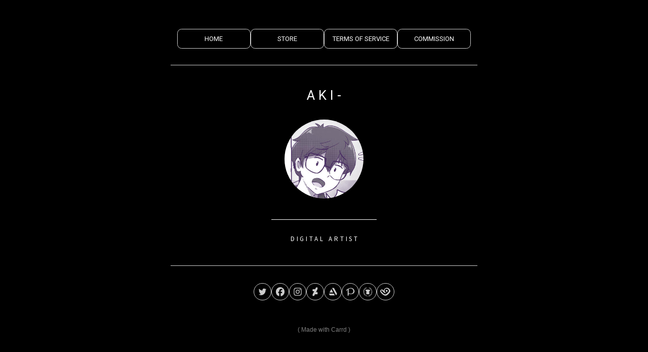

--- FILE ---
content_type: text/html
request_url: https://akioartcom.carrd.co/
body_size: 15905
content:
<!DOCTYPE HTML><html lang="en"><head><title>AkioArtCom</title><meta charset="utf-8" /><meta name="viewport" content="width=device-width,initial-scale=1" /><meta name="color-scheme" content="light only" /><meta name="description" content="Aki Commission Page" /><meta property="og:site_name" content="AkioArtCom" /><meta property="og:title" content="AkioArtCom" /><meta property="og:type" content="website" /><meta property="og:description" content="Aki Commission Page" /><meta property="og:image" content="https://akioartcom.carrd.co/assets/images/card.jpg?v=9196a7e3" /><meta property="og:image:type" content="image/jpeg" /><meta property="og:image:width" content="1280" /><meta property="og:image:height" content="800" /><meta property="og:url" content="https://akioartcom.carrd.co" /><meta property="twitter:card" content="summary_large_image" /><link rel="canonical" href="https://akioartcom.carrd.co" /><link href="https://fonts.googleapis.com/css2?display=swap&family=Roboto:ital,wght@0,100;0,400;1,100;1,400&family=Source+Sans+Pro:ital,wght@0,400;1,400" rel="stylesheet" type="text/css" /><style>html,body,div,span,applet,object,iframe,h1,h2,h3,h4,h5,h6,p,blockquote,pre,a,abbr,acronym,address,big,cite,code,del,dfn,em,img,ins,kbd,q,s,samp,small,strike,strong,sub,sup,tt,var,b,u,i,center,dl,dt,dd,ol,ul,li,fieldset,form,label,legend,table,caption,tbody,tfoot,thead,tr,th,td,article,aside,canvas,details,embed,figure,figcaption,footer,header,hgroup,menu,nav,output,ruby,section,summary,time,mark,audio,video{margin:0;padding:0;border:0;font-size:100%;font:inherit;vertical-align:baseline;}article,aside,details,figcaption,figure,footer,header,hgroup,menu,nav,section{display:block;}body{line-height:1;}ol,ul{list-style:none;}blockquote,q{quotes:none;}blockquote:before,blockquote:after,q:before,q:after{content:'';content:none;}table{border-collapse:collapse;border-spacing:0;}body{-webkit-text-size-adjust:none}mark{background-color:transparent;color:inherit}input::-moz-focus-inner{border:0;padding:0}input[type="text"],input[type="email"],select,textarea{-moz-appearance:none;-webkit-appearance:none;-ms-appearance:none;appearance:none}*, *:before, *:after {box-sizing: border-box;}body {line-height: 1.0;min-height: var(--viewport-height);min-width: 320px;overflow-x: hidden;word-wrap: break-word;background-color: #000000;}:root {--background-height: 100vh;--site-language-alignment: left;--site-language-direction: ltr;--site-language-flex-alignment: flex-start;--site-language-indent-left: 1;--site-language-indent-right: 0;--site-language-margin-left: 0;--site-language-margin-right: auto;--viewport-height: 100vh;}html {font-size: 18pt;}u {text-decoration: underline;}strong {color: inherit;font-weight: bolder;}em {font-style: italic;}code {background-color: rgba(144,144,144,0.25);border-radius: 0.25em;font-family: 'Lucida Console', 'Courier New', monospace;font-size: 0.9em;font-weight: normal;letter-spacing: 0;margin: 0 0.25em;padding: 0.25em 0.5em;text-indent: 0;}mark {background-color: rgba(144,144,144,0.25);}spoiler-text {-webkit-text-stroke: 0;background-color: rgba(32,32,32,0.75);text-shadow: none;text-stroke: 0;color: transparent;cursor: pointer;transition: color 0.1s ease-in-out;}spoiler-text.active {color: #FFFFFF;cursor: text;}s {text-decoration: line-through;}sub {font-size: smaller;vertical-align: sub;}sup {font-size: smaller;vertical-align: super;}a {color: inherit;text-decoration: underline;transition: color 0.25s ease;}a[onclick]:not([href]) {cursor: pointer;}unloaded-script {display: none;}#wrapper {-webkit-overflow-scrolling: touch;align-items: center;display: flex;flex-direction: column;justify-content: center;min-height: var(--viewport-height);overflow: hidden;position: relative;z-index: 2;}#main {--alignment: center;--flex-alignment: center;--indent-left: 1;--indent-right: 1;--margin-left: auto;--margin-right: auto;--border-radius-tl: 0;--border-radius-tr: 0;--border-radius-br: 0;--border-radius-bl: 0;align-items: center;display: flex;flex-grow: 0;flex-shrink: 0;justify-content: center;max-width: 100%;position: relative;text-align: var(--alignment);z-index: 1;transition: opacity 1s ease-in-out 0s;}#main > .inner {--padding-horizontal: 1rem;--padding-vertical: 1.25rem;--spacing: 1.125rem;--width: 37rem;border-radius: var(--border-radius-tl) var(--border-radius-tr) var(--border-radius-br) var(--border-radius-bl);max-width: 100%;position: relative;width: var(--width);z-index: 1;padding: var(--padding-vertical) var(--padding-horizontal);}#main > .inner > header {margin-bottom: var(--spacing);border-top-left-radius: inherit;border-top-right-radius: inherit;}#main > .inner > footer {margin-top: var(--spacing);border-bottom-left-radius: inherit;border-bottom-right-radius: inherit;}#main > .inner > * > * {margin-top: var(--spacing);margin-bottom: var(--spacing);}#main > .inner > * > :first-child {margin-top: 0 !important;}#main > .inner > * > :last-child {margin-bottom: 0 !important;}#main > .inner > .full {margin-left: calc(var(--padding-horizontal) * -1);max-width: calc(100% + calc(var(--padding-horizontal) * 2) + 0.4725px);width: calc(100% + calc(var(--padding-horizontal) * 2) + 0.4725px);}#main > .inner > .full:first-child {border-top-left-radius: inherit;border-top-right-radius: inherit;margin-top: calc(var(--padding-vertical) * -1) !important;}#main > .inner > .full:last-child {border-bottom-left-radius: inherit;border-bottom-right-radius: inherit;margin-bottom: calc(var(--padding-vertical) * -1) !important;}#main > .inner > .full.screen {border-radius: 0 !important;max-width: 100vw;position: relative;width: 100vw;left: 50%;margin-left: -50vw;right: auto;}#main > .inner > * > .full {margin-left: calc(-1rem);max-width: calc(100% + 2rem + 0.4725px);width: calc(100% + 2rem + 0.4725px);}#main > .inner > * > .full.screen {border-radius: 0 !important;max-width: 100vw;position: relative;width: 100vw;left: 50%;margin-left: -50vw;right: auto;}#main > .inner > header > .full:first-child {border-top-left-radius: inherit;border-top-right-radius: inherit;margin-top: -1.25rem !important;}#main > .inner > footer > .full:last-child {margin-bottom: -1.25rem !important;border-bottom-left-radius: inherit;border-bottom-right-radius: inherit;}body.is-loading #main {opacity: 0;}#main > .inner > header, #main > .inner > footer {transition: opacity 0.25s ease-in-out 0.375s,visibility 0.25s linear 0.375s;}#main > .inner > header.hidden, #main > .inner > footer.hidden {transition: opacity 0.25s ease-in-out, visibility 0.25s;opacity: 0;visibility: hidden;}#main > .inner > section {transition: opacity 0.5s ease-in-out 0.25s,min-height 0.25s ease-in-out, max-height 0.25s ease-in-out;}#main > .inner > section.inactive {opacity: 0;transition: opacity 0.25s ease-in-out;}body.is-instant #main, body.is-instant #main > .inner > *,body.is-instant #main > .inner > section > * {transition: none !important;}body.is-instant:after {display: none !important;transition: none !important;}.buttons {cursor: default;display: flex;justify-content: var(--flex-alignment);letter-spacing: 0;padding: 0;}.buttons li {max-width: 100%;text-align: var(--alignment);}.buttons li a {align-items: center;justify-content: center;max-width: 100%;text-align: center;text-decoration: none;vertical-align: middle;white-space: nowrap;}#buttons01 {gap: 0.5rem;flex-direction: row;flex-wrap: wrap;}#buttons01:not(:first-child) {margin-top: 1.375rem !important;}#buttons01:not(:last-child) {margin-bottom: 1.375rem !important;}#buttons01 li a {display: inline-block;width: 8.375rem;height: 2.25rem;line-height: calc(2.25rem - 2px);padding: 0 0.5rem;vertical-align: middle;text-transform: uppercase;font-family: 'Roboto', sans-serif;font-size: 0.75em;font-weight: 400;border-radius: 0.5rem;direction: var(--site-language-direction);overflow: hidden;text-overflow: ellipsis;transition: color 0.25s ease, background-color 0.25s ease, border-color 0.25s ease;}#buttons01 .button {color: #FFFFFF;border: solid 1px #CCCCCC;}#buttons01 .button:hover {border-color: #309EDB !important;color: #309EDB !important;}#buttons05 {gap: 0.5rem;flex-direction: row;flex-wrap: wrap;}#buttons05:not(:first-child) {margin-top: 1.375rem !important;}#buttons05:not(:last-child) {margin-bottom: 1.375rem !important;}#buttons05 li a {display: inline-block;width: 8.375rem;height: 2.25rem;line-height: calc(2.25rem - 2px);padding: 0 0.5rem;vertical-align: middle;text-transform: uppercase;font-family: 'Roboto', sans-serif;font-size: 0.75em;font-weight: 400;border-radius: 0.5rem;direction: var(--site-language-direction);overflow: hidden;text-overflow: ellipsis;transition: color 0.25s ease, background-color 0.25s ease, border-color 0.25s ease;}#buttons05 .button {color: #FFFFFF;border: solid 1px #CCCCCC;}#buttons05 .button:hover {border-color: #309EDB !important;color: #309EDB !important;}#buttons06 {gap: 0.5rem;flex-direction: row;flex-wrap: wrap;}#buttons06:not(:first-child) {margin-top: 1.375rem !important;}#buttons06:not(:last-child) {margin-bottom: 1.375rem !important;}#buttons06 li a {display: inline-block;width: 8.375rem;height: 2.25rem;line-height: calc(2.25rem - 2px);padding: 0 0.5rem;vertical-align: middle;text-transform: uppercase;font-family: 'Roboto', sans-serif;font-size: 0.75em;font-weight: 400;border-radius: 0.5rem;direction: var(--site-language-direction);overflow: hidden;text-overflow: ellipsis;transition: color 0.25s ease, background-color 0.25s ease, border-color 0.25s ease;}#buttons06 .button {color: #FFFFFF;border: solid 1px #CCCCCC;}#buttons06 .button:hover {border-color: #309EDB !important;color: #309EDB !important;}#buttons07 {gap: 0.5rem;flex-direction: row;flex-wrap: wrap;}#buttons07:not(:first-child) {margin-top: 1.375rem !important;}#buttons07:not(:last-child) {margin-bottom: 1.375rem !important;}#buttons07 li a {display: inline-block;width: 8.375rem;height: 2.25rem;line-height: calc(2.25rem - 2px);padding: 0 0.5rem;vertical-align: middle;text-transform: uppercase;font-family: 'Roboto', sans-serif;font-size: 0.75em;font-weight: 400;border-radius: 0.5rem;direction: var(--site-language-direction);overflow: hidden;text-overflow: ellipsis;transition: color 0.25s ease, background-color 0.25s ease, border-color 0.25s ease;}#buttons07 .button {color: #FFFFFF;border: solid 1px #CCCCCC;}#buttons07 .button:hover {border-color: #309EDB !important;color: #309EDB !important;}#buttons03 {gap: 0.5rem;flex-direction: row;flex-wrap: wrap;}#buttons03:not(:first-child) {margin-top: 1.375rem !important;}#buttons03:not(:last-child) {margin-bottom: 1.375rem !important;}#buttons03 li a {display: inline-block;width: 8.375rem;height: 2.25rem;line-height: calc(2.25rem - 2px);padding: 0 0.5rem;vertical-align: middle;text-transform: uppercase;font-family: 'Roboto', sans-serif;font-size: 0.75em;font-weight: 400;border-radius: 0.5rem;direction: var(--site-language-direction);overflow: hidden;text-overflow: ellipsis;transition: color 0.25s ease, background-color 0.25s ease, border-color 0.25s ease;}#buttons03 .button {color: #FFFFFF;border: solid 1px #CCCCCC;}#buttons03 .button:hover {border-color: #309EDB !important;color: #309EDB !important;}#buttons02 {gap: 0.5rem;flex-direction: row;flex-wrap: wrap;}#buttons02:not(:first-child) {margin-top: 1.375rem !important;}#buttons02:not(:last-child) {margin-bottom: 1.375rem !important;}#buttons02 li a {display: inline-block;width: 8.375rem;height: 2.25rem;line-height: calc(2.25rem - 2px);padding: 0 0.5rem;vertical-align: middle;text-transform: uppercase;font-family: 'Roboto', sans-serif;font-size: 0.75em;font-weight: 400;border-radius: 0.5rem;direction: var(--site-language-direction);overflow: hidden;text-overflow: ellipsis;transition: color 0.25s ease, background-color 0.25s ease, border-color 0.25s ease;}#buttons02 .button {color: #FFFFFF;border: solid 1px #CCCCCC;}#buttons02 .button:hover {border-color: #309EDB !important;color: #309EDB !important;}#buttons04 {gap: 0.5rem;flex-direction: row;flex-wrap: wrap;}#buttons04:not(:first-child) {margin-top: 1.375rem !important;}#buttons04:not(:last-child) {margin-bottom: 1.375rem !important;}#buttons04 li a {display: inline-block;width: 8.375rem;height: 2.25rem;line-height: calc(2.25rem - 2px);padding: 0 0.5rem;vertical-align: middle;text-transform: uppercase;font-family: 'Roboto', sans-serif;font-size: 0.75em;font-weight: 400;border-radius: 0.5rem;direction: var(--site-language-direction);overflow: hidden;text-overflow: ellipsis;transition: color 0.25s ease, background-color 0.25s ease, border-color 0.25s ease;}#buttons04 .button {color: #FFFFFF;border: solid 1px #CCCCCC;}#buttons04 .button:hover {border-color: #309EDB !important;color: #309EDB !important;}hr {align-items: center;border: 0;display: flex;justify-content: var(--flex-alignment);min-height: 1rem;padding: 0;position: relative;width: 100%;}hr:before {content: '';}#divider01:not(:first-child) {margin-top: 0.875rem !important;}#divider01:not(:last-child) {margin-bottom: 0.875rem !important;}#divider01:before {width: 100%;background-color: #CCCCCC;height: 1px;border-radius: 0px;}#divider02:not(:first-child) {margin-top: 0.25rem !important;}#divider02:not(:last-child) {margin-bottom: 0.25rem !important;}#divider02:before {width: 12rem;background-color: #FFFFFF;height: 1px;border-radius: 0px;}#divider04:not(:first-child) {margin-top: 0.25rem !important;}#divider04:not(:last-child) {margin-bottom: 0.25rem !important;}#divider04:before {width: 100%;background-color: #FFFFFF;height: 1px;border-radius: 0px;}#divider06:not(:first-child) {margin-top: 0.25rem !important;}#divider06:not(:last-child) {margin-bottom: 0.25rem !important;}#divider06:before {width: 100%;background-color: #FFFFFF;height: 1px;border-radius: 0px;}#divider07:not(:first-child) {margin-top: 0.25rem !important;}#divider07:not(:last-child) {margin-bottom: 0.25rem !important;}#divider07:before {width: 100%;background-color: #FFFFFF;height: 1px;border-radius: 0px;}#divider05:not(:first-child) {margin-top: 0.25rem !important;}#divider05:not(:last-child) {margin-bottom: 0.25rem !important;}#divider05:before {width: 100%;background-color: #FFFFFF;height: 1px;border-radius: 0px;}#divider03:not(:first-child) {margin-top: 0.875rem !important;}#divider03:not(:last-child) {margin-bottom: 0.875rem !important;}#divider03:before {width: 100%;background-color: #CCCCCC;height: 1px;border-radius: 0px;}#header {margin-bottom: 2rem !important;}#footer {margin-top: 2rem !important;}h1, h2, h3, p {direction: var(--site-language-direction);position: relative;}h1 span.p, h2 span.p, h3 span.p, p span.p {display: block;position: relative;}h1 span[style], h2 span[style], h3 span[style], p span[style], h1 strong, h2 strong, h3 strong, p strong, h1 a, h2 a, h3 a, p a, h1 code, h2 code, h3 code, p code, h1 mark, h2 mark, h3 mark, p mark, h1 spoiler-text, h2 spoiler-text, h3 spoiler-text, p spoiler-text {-webkit-text-fill-color: currentcolor;}#text03 {text-transform: uppercase;color: #FFFFFF;font-family: 'Roboto', sans-serif;letter-spacing: 0.4rem;width: calc(100% + 0.4rem);font-size: 1.5em;line-height: 1.25;font-weight: 400;}#text03 a {text-decoration: underline;}#text03 a:hover {text-decoration: none;}#text03 span.p:nth-child(n + 2) {margin-top: 1rem;}#text04 {text-transform: uppercase;color: #FFFFFF;font-family: 'Source Sans Pro', sans-serif;letter-spacing: 0.225rem;width: calc(100% + 0.225rem);font-size: 0.75em;line-height: 1.5;font-weight: 400;}#text04 a {text-decoration: underline;}#text04 a:hover {text-decoration: none;}#text04 span.p:nth-child(n + 2) {margin-top: 1rem;}#text08 {text-transform: uppercase;color: #FFFFFF;font-family: 'Roboto', sans-serif;font-size: 1em;line-height: 1.5;font-weight: 100;}#text08 a {text-decoration: underline;}#text08 a:hover {text-decoration: none;}#text08 span.p:nth-child(n + 2) {margin-top: 1rem;}#text09 {text-transform: uppercase;color: #FFFFFF;font-family: 'Source Sans Pro', sans-serif;letter-spacing: 0.2rem;width: calc(100% + 0.2rem);font-size: 1em;line-height: 1.5;font-weight: 400;}#text09 a {text-decoration: underline;}#text09 a:hover {text-decoration: none;}#text09 span.p:nth-child(n + 2) {margin-top: 1rem;}#text10 {text-align: left;color: #FFFFFF;font-family: 'Roboto', sans-serif;letter-spacing: 0.025rem;width: calc(100% + 0.025rem);font-size: 1em;line-height: 1.875;font-weight: 100;}#text10 a:hover {color: #309EDB;}#text10 a {text-decoration: underline;}#text10 span.p:nth-child(n + 2) {margin-top: 1rem;}#text11 {text-transform: uppercase;color: #FFFFFF;font-family: 'Source Sans Pro', sans-serif;letter-spacing: 0.2rem;width: calc(100% + 0.2rem);font-size: 1em;line-height: 1.5;font-weight: 400;}#text11 a {text-decoration: underline;}#text11 a:hover {text-decoration: none;}#text11 span.p:nth-child(n + 2) {margin-top: 1rem;}#text12 {text-align: left;color: #FFFFFF;font-family: 'Roboto', sans-serif;letter-spacing: 0.025rem;width: calc(100% + 0.025rem);font-size: 1em;line-height: 1.875;font-weight: 100;}#text12 a:hover {color: #309EDB;}#text12 a {text-decoration: underline;}#text12 span.p:nth-child(n + 2) {margin-top: 1rem;}#text05 {text-transform: uppercase;color: #FFFFFF;font-family: 'Source Sans Pro', sans-serif;letter-spacing: 0.2rem;width: calc(100% + 0.2rem);font-size: 1em;line-height: 1.5;font-weight: 400;}#text05 a {text-decoration: underline;}#text05 a:hover {text-decoration: none;}#text05 span.p:nth-child(n + 2) {margin-top: 1rem;}#text13 {text-align: left;color: #FFFFFF;font-family: 'Roboto', sans-serif;letter-spacing: 0.025rem;width: calc(100% + 0.025rem);font-size: 1em;line-height: 1.875;font-weight: 100;}#text13 a:hover {color: #309EDB;}#text13 a {text-decoration: underline;}#text13 span.p:nth-child(n + 2) {margin-top: 1rem;}#text15 {text-align: left;color: #FFFFFF;font-family: 'Roboto', sans-serif;letter-spacing: 0.025rem;width: calc(100% + 0.025rem);font-size: 1em;line-height: 1.875;font-weight: 100;}#text15 a:hover {color: #309EDB;}#text15 a {text-decoration: underline;}#text15 span.p:nth-child(n + 2) {margin-top: 1rem;}#text02 {text-transform: uppercase;color: #FFFFFF;font-family: 'Roboto', sans-serif;letter-spacing: 0.4rem;width: calc(100% + 0.4rem);font-size: 1em;line-height: 1.5;font-weight: 400;}#text02 a {text-decoration: underline;}#text02 a:hover {text-decoration: none;}#text02 span.p:nth-child(n + 2) {margin-top: 1rem;}#text16 {color: #FFFFFF;font-family: 'Roboto', sans-serif;letter-spacing: 0.025rem;width: calc(100% + 0.025rem);font-size: 1em;line-height: 1.875;font-weight: 100;}#text16 a {text-decoration: underline;}#text16 a:hover {text-decoration: none;}#text16 span.p:nth-child(n + 2) {margin-top: 1rem;}#text01 {text-transform: uppercase;color: #FFFFFF;font-family: 'Roboto', sans-serif;letter-spacing: 0.4rem;width: calc(100% + 0.4rem);font-size: 1em;line-height: 1.5;font-weight: 400;}#text01 a {text-decoration: underline;}#text01 a:hover {text-decoration: none;}#text01 span.p:nth-child(n + 2) {margin-top: 1rem;}#text07 {color: #FFFFFF;font-family: 'Roboto', sans-serif;letter-spacing: 0.025rem;width: calc(100% + 0.025rem);font-size: 1em;line-height: 1.875;font-weight: 100;}#text07 a {text-decoration: underline;}#text07 a:hover {text-decoration: none;}#text07 span.p:nth-child(n + 2) {margin-top: 1rem;}#text18 {color: #FFFFFF;font-family: 'Roboto', sans-serif;letter-spacing: 0.025rem;width: calc(100% + 0.025rem);font-size: 0.75em;line-height: 1.875;font-weight: 100;}#text18 a {text-decoration: underline;}#text18 a:hover {text-decoration: none;}#text18 span.p:nth-child(n + 2) {margin-top: 1rem;}#text17 {text-transform: uppercase;color: #FFFFFF;font-family: 'Roboto', sans-serif;letter-spacing: 0.4rem;width: calc(100% + 0.4rem);font-size: 1em;line-height: 1.5;font-weight: 400;}#text17 a {text-decoration: underline;}#text17 a:hover {text-decoration: none;}#text17 span.p:nth-child(n + 2) {margin-top: 1rem;}#text20 {color: #FFFFFF;font-family: 'Roboto', sans-serif;letter-spacing: 0.025rem;width: calc(100% + 0.025rem);font-size: 1em;line-height: 1.875;font-weight: 100;}#text20 a {text-decoration: underline;}#text20 a:hover {text-decoration: none;}#text20 span.p:nth-child(n + 2) {margin-top: 1rem;}#text23 {color: #FFFFFF;font-family: 'Roboto', sans-serif;letter-spacing: 0.025rem;width: calc(100% + 0.025rem);font-size: 0.75em;line-height: 1.875;font-weight: 100;}#text23 a {text-decoration: underline;}#text23 a:hover {text-decoration: none;}#text23 span.p:nth-child(n + 2) {margin-top: 1rem;}#text19 {text-transform: uppercase;color: #FFFFFF;font-family: 'Roboto', sans-serif;letter-spacing: 0.4rem;width: calc(100% + 0.4rem);font-size: 1em;line-height: 1.5;font-weight: 400;}#text19 a {text-decoration: underline;}#text19 a:hover {text-decoration: none;}#text19 span.p:nth-child(n + 2) {margin-top: 1rem;}#text21 {color: #FFFFFF;font-family: 'Roboto', sans-serif;letter-spacing: 0.025rem;width: calc(100% + 0.025rem);font-size: 1em;line-height: 1.875;font-weight: 100;}#text21 a {text-decoration: underline;}#text21 a:hover {text-decoration: none;}#text21 span.p:nth-child(n + 2) {margin-top: 1rem;}#text22 {color: #FFFFFF;font-family: 'Roboto', sans-serif;letter-spacing: 0.025rem;width: calc(100% + 0.025rem);font-size: 0.75em;line-height: 1.875;font-weight: 100;}#text22 a {text-decoration: underline;}#text22 a:hover {text-decoration: none;}#text22 span.p:nth-child(n + 2) {margin-top: 1rem;}.image {display: block;line-height: 0;max-width: 100%;position: relative;}.image .frame {-webkit-backface-visibility: hidden;-webkit-transform: translate3d(0, 0, 0);display: inline-block;max-width: 100%;overflow: hidden;vertical-align: top;width: 100%;}.image .frame img {border-radius: 0 !important;max-width: 100%;vertical-align: top;width: inherit;}.image.full .frame {display: block;}.image.full:first-child .frame {border-top-left-radius: inherit;border-top-right-radius: inherit;}.image.full:last-child .frame {border-bottom-left-radius: inherit;border-bottom-right-radius: inherit;}#image01:not(:first-child) {margin-top: 1.875rem !important;}#image01:not(:last-child) {margin-bottom: 1.875rem !important;}#image01 .frame {width: 9rem;border-radius: 100%;transition: none;}#image01 .frame img {transition: none;}#image04:not(:first-child) {margin-top: 1.875rem !important;}#image04:not(:last-child) {margin-bottom: 1.875rem !important;}#image04 .frame {width: 9rem;transition: none;}#image04 .frame img {transition: none;}#image02:not(:first-child) {margin-top: 1.875rem !important;}#image02:not(:last-child) {margin-bottom: 1.875rem !important;}#image02 .frame {width: 9rem;transition: none;}#image02 .frame img {transition: none;}#image06:not(:first-child) {margin-top: 1.875rem !important;}#image06:not(:last-child) {margin-bottom: 1.875rem !important;}#image06 .frame {width: 9rem;transition: none;}#image06 .frame img {transition: none;}#image03:not(:first-child) {margin-top: 1.875rem !important;}#image03:not(:last-child) {margin-bottom: 1.875rem !important;}#image03 .frame {width: 9rem;transition: none;}#image03 .frame img {transition: none;}#image08:not(:first-child) {margin-top: 1.875rem !important;}#image08:not(:last-child) {margin-bottom: 1.875rem !important;}#image08 .frame {width: 9rem;transition: none;}#image08 .frame img {transition: none;}#image05:not(:first-child) {margin-top: 1.875rem !important;}#image05:not(:last-child) {margin-bottom: 1.875rem !important;}#image05 .frame {width: 9rem;transition: none;}#image05 .frame img {transition: none;}#image07:not(:first-child) {margin-top: 1.875rem !important;}#image07:not(:last-child) {margin-bottom: 1.875rem !important;}#image07 .frame {width: 9rem;transition: none;}#image07 .frame img {transition: none;}.icons {display: flex;flex-wrap: wrap;justify-content: var(--flex-alignment);letter-spacing: 0;padding: 0;}.icons li {position: relative;z-index: 1;}.icons li a {align-items: center;display: flex;justify-content: center;}.icons li a svg {display: block;position: relative;}.icons li a + svg {display: block;height: 100%;left: 0;pointer-events: none;position: absolute;top: 0;width: 100%;z-index: -1;}.icons li a .label {display: none;}#icons01 {font-size: 1em;gap: 0.75rem;}#icons01:not(:first-child) {margin-top: 1.5rem !important;}#icons01:not(:last-child) {margin-bottom: 1.5rem !important;}#icons01 li a {border-radius: 100%;height: 2em;width: 2em;transition: color 0.25s ease, background-color 0.25s ease, border-color 0.25s ease;}#icons01 li a svg {height: 60%;width: 60%;transition: fill 0.25s ease;}#icons01 a svg {fill: #CCCCCC;}#icons01 a {border: solid 1px #CCCCCC;}#icons01 a:hover {border-color: #309EDB !important;}#icons01 a:hover svg {fill: #309EDB !important;}#icons01 li a + svg {transition: fill 0.25s ease, stroke 0.25s ease;}.icc-credits {display: block;opacity: 1 !important;position: relative;transition-delay: 0s !important;}.icc-credits span {border-radius: 24px;cursor: pointer;display: inline-block;font-family: Arial, sans-serif;font-size: 12px;letter-spacing: 0;line-height: 1;position: relative;text-decoration: none;width: auto;}.icc-credits span a {display: inline-block;padding: 0.5em 0.375em;position: relative;text-decoration: none;transition: color 0.25s ease, transform 0.25s ease;z-index: 1;}.icc-credits span a:before {content: '( ';opacity: 1;transition: opacity 0.25s ease;}.icc-credits span a:after {content: ' )';opacity: 1;transition: opacity 0.25s ease;}.icc-credits span::after {background-image: linear-gradient(30deg, #A464A1 15%, #3B5DAD 85%);border-radius: inherit;box-shadow: 0 0.25em 1.25em 0 rgba(0,0,0,0.25);content: '';display: block;height: calc(100% + 2px);left: -1px;opacity: 0;pointer-events: none;position: absolute;top: -1px;transition: opacity 0.25s ease, box-shadow 0.25s ease, transform 0.25s ease;width: calc(100% + 2px);}.icc-credits span:hover {text-transform: none !important;}.icc-credits span:hover a {color: #ffffff !important;transform: scale(1.1) translateY(-0.05rem);}.icc-credits span:hover a:before {opacity: 0;}.icc-credits span:hover a:after {opacity: 0;}.icc-credits span:hover::after {opacity: 1;transform: scale(1.1) translateY(-0.05rem);}#credits span {color: rgba(255,255,255,0.498);margin-top: 1.125rem !important;}@media (max-width: 1920px) {}@media (max-width: 1680px) {html {font-size: 13pt;}}@media (max-width: 1280px) {html {font-size: 13pt;}}@media (max-width: 1024px) {}@media (max-width: 980px) {html {font-size: 11pt;}}@media (max-width: 736px) {html {font-size: 11pt;}#main > .inner {--padding-horizontal: 1rem;--padding-vertical: 1.25rem;--spacing: 1.125rem;}#main > .inner > * > .full {margin-left: calc(-1rem);max-width: calc(100% + 2rem + 0.4725px);width: calc(100% + 2rem + 0.4725px);}#main > .inner > * > .full.screen {margin-left: -50vw;}#main > .inner > header > .full:first-child {margin-top: -1.25rem !important;}#main > .inner > footer > .full:last-child {margin-bottom: -1.25rem !important;}#buttons01 {gap: 0.5rem;}#buttons01:not(:first-child) {margin-top: 1.03125rem !important;}#buttons01:not(:last-child) {margin-bottom: 1.03125rem !important;}#buttons01 li a {letter-spacing: 0rem;font-size: 0.75em;}#buttons05 {gap: 0.5rem;}#buttons05:not(:first-child) {margin-top: 1.03125rem !important;}#buttons05:not(:last-child) {margin-bottom: 1.03125rem !important;}#buttons05 li a {letter-spacing: 0rem;font-size: 0.75em;}#buttons06 {gap: 0.5rem;}#buttons06:not(:first-child) {margin-top: 1.03125rem !important;}#buttons06:not(:last-child) {margin-bottom: 1.03125rem !important;}#buttons06 li a {letter-spacing: 0rem;font-size: 0.75em;}#buttons07 {gap: 0.5rem;}#buttons07:not(:first-child) {margin-top: 1.03125rem !important;}#buttons07:not(:last-child) {margin-bottom: 1.03125rem !important;}#buttons07 li a {letter-spacing: 0rem;font-size: 0.75em;}#buttons03 {gap: 0.5rem;}#buttons03:not(:first-child) {margin-top: 1.03125rem !important;}#buttons03:not(:last-child) {margin-bottom: 1.03125rem !important;}#buttons03 li a {letter-spacing: 0rem;font-size: 0.75em;}#buttons02 {gap: 0.5rem;}#buttons02:not(:first-child) {margin-top: 1.03125rem !important;}#buttons02:not(:last-child) {margin-bottom: 1.03125rem !important;}#buttons02 li a {letter-spacing: 0rem;font-size: 0.75em;}#buttons04 {gap: 0.5rem;}#buttons04:not(:first-child) {margin-top: 1.03125rem !important;}#buttons04:not(:last-child) {margin-bottom: 1.03125rem !important;}#buttons04 li a {letter-spacing: 0rem;font-size: 0.75em;}#divider01:not(:first-child) {margin-top: 0.875rem !important;}#divider01:not(:last-child) {margin-bottom: 0.875rem !important;}#divider01:before {width: 100rem;}#divider02:not(:first-child) {margin-top: 0.25rem !important;}#divider02:not(:last-child) {margin-bottom: 0.25rem !important;}#divider02:before {width: 12rem;}#divider04:not(:first-child) {margin-top: 0.25rem !important;}#divider04:not(:last-child) {margin-bottom: 0.25rem !important;}#divider04:before {width: 100rem;}#divider06:not(:first-child) {margin-top: 0.25rem !important;}#divider06:not(:last-child) {margin-bottom: 0.25rem !important;}#divider06:before {width: 100rem;}#divider07:not(:first-child) {margin-top: 0.25rem !important;}#divider07:not(:last-child) {margin-bottom: 0.25rem !important;}#divider07:before {width: 100rem;}#divider05:not(:first-child) {margin-top: 0.25rem !important;}#divider05:not(:last-child) {margin-bottom: 0.25rem !important;}#divider05:before {width: 100rem;}#divider03:not(:first-child) {margin-top: 0.875rem !important;}#divider03:not(:last-child) {margin-bottom: 0.875rem !important;}#divider03:before {width: 100rem;}#header {margin-bottom: 1.5rem !important;}#footer {margin-top: 1.5rem !important;}#text03 {letter-spacing: 0.35rem;width: calc(100% + 0.35rem);font-size: 1.5em;line-height: 1.25;}#text04 {letter-spacing: 0.196875rem;width: calc(100% + 0.196875rem);font-size: 0.75em;line-height: 1.5;}#text08 {letter-spacing: 0rem;width: 100%;font-size: 1em;line-height: 1.5;}#text09 {letter-spacing: 0.175rem;width: calc(100% + 0.175rem);font-size: 1em;line-height: 1.5;}#text10 {letter-spacing: 0.021875rem;width: calc(100% + 0.021875rem);font-size: 1em;line-height: 1.875;}#text11 {letter-spacing: 0.175rem;width: calc(100% + 0.175rem);font-size: 1em;line-height: 1.5;}#text12 {letter-spacing: 0.021875rem;width: calc(100% + 0.021875rem);font-size: 1em;line-height: 1.875;}#text05 {letter-spacing: 0.175rem;width: calc(100% + 0.175rem);font-size: 1em;line-height: 1.5;}#text13 {letter-spacing: 0.021875rem;width: calc(100% + 0.021875rem);font-size: 1em;line-height: 1.875;}#text15 {letter-spacing: 0.021875rem;width: calc(100% + 0.021875rem);font-size: 1em;line-height: 1.875;}#text02 {letter-spacing: 0.35rem;width: calc(100% + 0.35rem);font-size: 1em;line-height: 1.5;}#text16 {letter-spacing: 0.021875rem;width: calc(100% + 0.021875rem);font-size: 1em;line-height: 1.875;}#text01 {letter-spacing: 0.35rem;width: calc(100% + 0.35rem);font-size: 1em;line-height: 1.5;}#text07 {letter-spacing: 0.021875rem;width: calc(100% + 0.021875rem);font-size: 1em;line-height: 1.875;}#text18 {letter-spacing: 0.021875rem;width: calc(100% + 0.021875rem);font-size: 0.75em;line-height: 1.875;}#text17 {letter-spacing: 0.35rem;width: calc(100% + 0.35rem);font-size: 1em;line-height: 1.5;}#text20 {letter-spacing: 0.021875rem;width: calc(100% + 0.021875rem);font-size: 1em;line-height: 1.875;}#text23 {letter-spacing: 0.021875rem;width: calc(100% + 0.021875rem);font-size: 0.75em;line-height: 1.875;}#text19 {letter-spacing: 0.35rem;width: calc(100% + 0.35rem);font-size: 1em;line-height: 1.5;}#text21 {letter-spacing: 0.021875rem;width: calc(100% + 0.021875rem);font-size: 1em;line-height: 1.875;}#text22 {letter-spacing: 0.021875rem;width: calc(100% + 0.021875rem);font-size: 0.75em;line-height: 1.875;}#image01:not(:first-child) {margin-top: 1.40625rem !important;}#image01:not(:last-child) {margin-bottom: 1.40625rem !important;}#image01 .frame {width: 9rem;}#image04:not(:first-child) {margin-top: 1.40625rem !important;}#image04:not(:last-child) {margin-bottom: 1.40625rem !important;}#image04 .frame {width: 9rem;}#image02:not(:first-child) {margin-top: 1.40625rem !important;}#image02:not(:last-child) {margin-bottom: 1.40625rem !important;}#image02 .frame {width: 9rem;}#image06:not(:first-child) {margin-top: 1.40625rem !important;}#image06:not(:last-child) {margin-bottom: 1.40625rem !important;}#image06 .frame {width: 9rem;}#image03:not(:first-child) {margin-top: 1.40625rem !important;}#image03:not(:last-child) {margin-bottom: 1.40625rem !important;}#image03 .frame {width: 9rem;}#image08:not(:first-child) {margin-top: 1.40625rem !important;}#image08:not(:last-child) {margin-bottom: 1.40625rem !important;}#image08 .frame {width: 9rem;}#image05:not(:first-child) {margin-top: 1.40625rem !important;}#image05:not(:last-child) {margin-bottom: 1.40625rem !important;}#image05 .frame {width: 9rem;}#image07:not(:first-child) {margin-top: 1.40625rem !important;}#image07:not(:last-child) {margin-bottom: 1.40625rem !important;}#image07 .frame {width: 9rem;}#icons01 {font-size: 1em;gap: 0.75rem;}#icons01:not(:first-child) {margin-top: 1.125rem !important;}#icons01:not(:last-child) {margin-bottom: 1.125rem !important;}}@media (max-width: 480px) {#main > .inner {--spacing: 0.984375rem;}#buttons01 li a {width: 8.375rem;}#buttons05 li a {width: 8.375rem;}#buttons06 li a {width: 8.375rem;}#buttons07 li a {width: 8.375rem;}#buttons03 li a {width: 8.375rem;}#buttons02 li a {width: 8.375rem;}#buttons04 li a {width: 8.375rem;}}@media (max-width: 360px) {#main > .inner {--padding-horizontal: 0.75rem;--padding-vertical: 0.9375rem;--spacing: 0.84375rem;}#main > .inner > * > .full {margin-left: calc(-0.75rem);max-width: calc(100% + 1.5rem + 0.4725px);width: calc(100% + 1.5rem + 0.4725px);}#main > .inner > * > .full.screen {margin-left: -50vw;}#main > .inner > header > .full:first-child {margin-top: -0.9375rem !important;}#main > .inner > footer > .full:last-child {margin-bottom: -0.9375rem !important;}#buttons01 {gap: 0.375rem;}#buttons05 {gap: 0.375rem;}#buttons06 {gap: 0.375rem;}#buttons07 {gap: 0.375rem;}#buttons03 {gap: 0.375rem;}#buttons02 {gap: 0.375rem;}#buttons04 {gap: 0.375rem;}#text03 {font-size: 1.5em;}#text04 {font-size: 0.75em;}#text08 {font-size: 1em;}#text09 {font-size: 1em;}#text10 {font-size: 1em;}#text11 {font-size: 1em;}#text12 {font-size: 1em;}#text05 {font-size: 1em;}#text13 {font-size: 1em;}#text15 {font-size: 1em;}#text02 {font-size: 1em;}#text16 {font-size: 1em;}#text01 {font-size: 1em;}#text07 {font-size: 1em;}#text18 {font-size: 0.75em;}#text17 {font-size: 1em;}#text20 {font-size: 1em;}#text23 {font-size: 0.75em;}#text19 {font-size: 1em;}#text21 {font-size: 1em;}#text22 {font-size: 0.75em;}#icons01 {gap: 0.5625rem;}}</style><noscript><style>body {overflow: auto !important;}#main {opacity: 1.0 !important;transform: none !important;transition: none !important;filter: none !important;}#main > .inner > section {opacity: 1.0 !important;transform: none !important;transition: none !important;filter: none !important;}</style></noscript></head><body class="is-loading"><svg xmlns="http://www.w3.org/2000/svg" version="1.1" xmlns:xlink="http://www.w3.org/1999/xlink" viewBox="0 0 40 40" display="none" width="0" height="0"><symbol id="icon-0c4db87eff374f0f1ef47f8f043f0132" viewBox="0 0 40 40"><path d="M36.3,10.2c-1,1.3-2.1,2.5-3.4,3.5c0,0.2,0,0.4,0,1c0,1.7-0.2,3.6-0.9,5.3c-0.6,1.7-1.2,3.5-2.4,5.1 c-1.1,1.5-2.3,3.1-3.7,4.3c-1.4,1.2-3.3,2.3-5.3,3c-2.1,0.8-4.2,1.2-6.6,1.2c-3.6,0-7-1-10.2-3c0.4,0,1.1,0.1,1.5,0.1 c3.1,0,5.9-1,8.2-2.9c-1.4,0-2.7-0.4-3.8-1.3c-1.2-1-1.9-2-2.2-3.3c0.4,0.1,1,0.1,1.2,0.1c0.6,0,1.2-0.1,1.7-0.2 c-1.4-0.3-2.7-1.1-3.7-2.3s-1.4-2.6-1.4-4.2v-0.1c1,0.6,2,0.9,3,0.9c-1-0.6-1.5-1.3-2.2-2.4c-0.6-1-0.9-2.1-0.9-3.3s0.3-2.3,1-3.4 c1.5,2.1,3.6,3.6,6,4.9s4.9,2,7.6,2.1c-0.1-0.6-0.1-1.1-0.1-1.4c0-1.8,0.8-3.5,2-4.7c1.2-1.2,2.9-2,4.7-2c2,0,3.6,0.8,4.8,2.1 c1.4-0.3,2.9-0.9,4.2-1.5c-0.4,1.5-1.4,2.7-2.9,3.6C33.8,11.2,35.1,10.9,36.3,10.2L36.3,10.2z"/></symbol><symbol id="icon-a1eb5cac0cee3b05a40d856c98ce14a5" viewBox="0 0 40 40"><path d="M38,20.1c0-9.9-8.1-18-18-18S2,10.1,2,20.1s5.8,15.5,13.7,17.5v-12h-3.7v-5.5h3.7v-2.4c0-6.1,2.8-9,8.8-9s3.1.2,3.9.4v5c-.4,0-1.2,0-2.1,0-3,0-4.1,1.1-4.1,4v1.9h5.9l-1,5.5h-4.9v12.4c8.9-1.1,15.8-8.7,15.8-17.9Z"/></symbol><symbol id="icon-85976685de3e4af37529a1ce5d57d2a7" viewBox="0 0 40 40"><path d="M20,7c4.2,0,4.7,0,6.3,0.1c1.5,0.1,2.3,0.3,3,0.5C30,8,30.5,8.3,31.1,8.9c0.5,0.5,0.9,1.1,1.2,1.8c0.2,0.5,0.5,1.4,0.5,3 C33,15.3,33,15.8,33,20s0,4.7-0.1,6.3c-0.1,1.5-0.3,2.3-0.5,3c-0.3,0.7-0.6,1.2-1.2,1.8c-0.5,0.5-1.1,0.9-1.8,1.2 c-0.5,0.2-1.4,0.5-3,0.5C24.7,33,24.2,33,20,33s-4.7,0-6.3-0.1c-1.5-0.1-2.3-0.3-3-0.5C10,32,9.5,31.7,8.9,31.1 C8.4,30.6,8,30,7.7,29.3c-0.2-0.5-0.5-1.4-0.5-3C7,24.7,7,24.2,7,20s0-4.7,0.1-6.3c0.1-1.5,0.3-2.3,0.5-3C8,10,8.3,9.5,8.9,8.9 C9.4,8.4,10,8,10.7,7.7c0.5-0.2,1.4-0.5,3-0.5C15.3,7.1,15.8,7,20,7z M20,4.3c-4.3,0-4.8,0-6.5,0.1c-1.6,0-2.8,0.3-3.8,0.7 C8.7,5.5,7.8,6,6.9,6.9C6,7.8,5.5,8.7,5.1,9.7c-0.4,1-0.6,2.1-0.7,3.8c-0.1,1.7-0.1,2.2-0.1,6.5s0,4.8,0.1,6.5 c0,1.6,0.3,2.8,0.7,3.8c0.4,1,0.9,1.9,1.8,2.8c0.9,0.9,1.7,1.4,2.8,1.8c1,0.4,2.1,0.6,3.8,0.7c1.6,0.1,2.2,0.1,6.5,0.1 s4.8,0,6.5-0.1c1.6-0.1,2.9-0.3,3.8-0.7c1-0.4,1.9-0.9,2.8-1.8c0.9-0.9,1.4-1.7,1.8-2.8c0.4-1,0.6-2.1,0.7-3.8 c0.1-1.6,0.1-2.2,0.1-6.5s0-4.8-0.1-6.5c-0.1-1.6-0.3-2.9-0.7-3.8c-0.4-1-0.9-1.9-1.8-2.8c-0.9-0.9-1.7-1.4-2.8-1.8 c-1-0.4-2.1-0.6-3.8-0.7C24.8,4.3,24.3,4.3,20,4.3L20,4.3L20,4.3z"/><path d="M20,11.9c-4.5,0-8.1,3.7-8.1,8.1s3.7,8.1,8.1,8.1s8.1-3.7,8.1-8.1S24.5,11.9,20,11.9z M20,25.2c-2.9,0-5.2-2.3-5.2-5.2 s2.3-5.2,5.2-5.2s5.2,2.3,5.2,5.2S22.9,25.2,20,25.2z"/><path d="M30.6,11.6c0,1-0.8,1.9-1.9,1.9c-1,0-1.9-0.8-1.9-1.9s0.8-1.9,1.9-1.9C29.8,9.7,30.6,10.5,30.6,11.6z"/></symbol><symbol id="icon-94781bbaff6d4b0b426534ee4ad474e4" viewBox="0 0 40 40"><path d="M30,9.2L24,20.9l0.5,0.6H30v8.3H19.9L19,30.5l-2.8,5.5l-0.6,0.6h-6v-6.1l6.1-11.7l-0.5-0.6H9.5V9.8h10.2l0.9-0.6l2.8-5.5 L24,3.2h6C30,3.2,30,9.2,30,9.2z"/></symbol><symbol id="icon-615520b31d05cea6bf818c4d6921fe3f" viewBox="0 0 40 40"><path d="M3.4,27.7l2.8,4.9c0.6,1.1,1.7,1.9,3,1.9h18.9l-3.9-6.8L3.4,27.7L3.4,27.7z"/> <path d="M37,27.7c0-0.7-0.2-1.3-0.5-1.8L25.4,6.6c-0.6-1.1-1.7-1.8-3-1.8h-5.8l17.1,29.6l2.7-4.7C36.9,28.9,37,28.5,37,27.7z"/> <path d="M21.4,22.8L13.8,9.6L6.1,22.8H21.4z"/></symbol><symbol id="icon-65fcd884985484b176112584a1798cbb" viewBox="0 0 40 40"><path d="M21.6,5c-5.1,0.1-11.2,2.4-18,8.3l1.8,3.9l1-0.6v-2c0.6-1.2,1.4-2.2,3-3v22.6H8.6l0,0.8h5.6v-0.8h-0.8v-5.7 C44.8,35.6,40.6,4.6,21.6,5z M21.3,7.2C36.5,7.3,36.9,34,13.3,26V9.2C16.3,7.8,19,7.2,21.3,7.2z"/></symbol><symbol id="icon-7af4e0c6c90d7e244ee809c17e038bd0" viewBox="0 0 40 40"><path d="M36.7,19.1c0,0.7,0,1.3,0,1.9c0.3-0.4,0.7-0.8,1.1-1.2c0.4-0.4,1-0.5,1.6-0.5c0,0.7-0.3,1.2-0.8,1.6 c-0.5,0.4-1,0.6-1.6,0.7c-0.3,0-0.4,0.1-0.4,0.4c-0.1,0.6-0.1,1.1-0.2,1.6c0.4-0.3,0.8-0.7,1.3-0.9c0.5-0.3,1-0.3,1.6-0.2 c-0.2,0.7-0.5,1.2-1.1,1.5c-0.5,0.2-1.1,0.3-1.6,0.4c-0.2,0-0.3,0.1-0.4,0.3c-0.1,0.6-0.3,1.1-0.5,1.7c0.8-1,1.9-1.2,3-0.9 c-0.2,1.1-1.5,1.6-3.3,1.4c-0.3,0.6-0.6,1.1-0.8,1.7c1-0.7,2-0.8,3.1-0.3c-0.4,0.7-1,1.1-1.7,1.1c-0.5,0-1-0.1-1.4-0.2 c-0.2-0.1-0.4,0-0.5,0.2c-0.3,0.5-0.7,1-1.1,1.6c1.2-0.8,2.2-0.8,3.3-0.1c-0.7,1-2.1,1.2-3.5,0.4c-0.5,0.5-1.1,1.1-1.6,1.7 c1.2-0.6,2.3-0.3,3.2,0.5c-0.7,0.9-1.9,0.7-3.6-0.3c-0.6,0.4-1.2,0.9-1.8,1.4c0.7-0.2,1.3-0.2,1.8,0c0.6,0.2,1,0.6,1.4,1 c-0.9,0.6-2.2,0.5-3.5-0.9c-0.6,0.3-1.2,0.6-1.7,0.9c1.2,0,2.1,0.5,2.7,1.6c-0.8,0.3-1.5,0.3-2.1-0.2c-0.4-0.3-0.7-0.7-1-1 c-0.1-0.1-0.2-0.2-0.3-0.1c-0.6,0.2-1.2,0.4-1.9,0.6c1.4,0.1,2.2,0.7,2.7,1.9c-1.2,0.3-2.1-0.2-2.8-1.3c-0.3-0.5-0.3-0.5-0.9-0.4 c-0.9,0.2-1.8,0.5-2.7,0.7c0,0,0,0.1,0,0.1c0.2,0.1,0.3,0.1,0.5,0.2c0.9,0.4,1.7,0.8,2.4,1.5c0.1,0.1,0.1,0.3,0.2,0.5 c-0.1-0.1-0.3-0.2-0.4-0.3c-0.7-0.8-1.7-1.2-2.7-1.6c-0.4-0.2-0.7-0.2-1,0c-0.7,0.4-1.4,0.7-2.1,1.1c-0.3,0.2-0.5,0.5-0.7,0.7 c-0.1,0.1-0.2,0.1-0.2,0.1c0-0.1,0-0.2,0-0.3c0.2-0.2,0.4-0.5,0.7-0.7c0.6-0.4,1.3-0.8,2-1.1c0.1-0.1,0.2-0.1,0.3-0.3 c-0.8-0.2-1.7-0.5-2.5-0.7c-0.7-0.2-0.7-0.2-1.1,0.4c-0.7,1.1-1.6,1.5-2.7,1.2c0.2-1,1.2-1.8,2.6-1.9c-0.7-0.2-1.4-0.5-2-0.7 c-0.8,1.1-1.8,1.9-3.3,1.4c0.3-0.9,1.3-1.5,2.8-1.6c-0.6-0.3-1.2-0.7-1.8-1c-0.6,0.6-1.2,1.2-2.1,1.2c-0.4,0-0.9-0.1-1.4-0.2 c0.5-1,1.6-1.4,3.2-1.2c-0.6-0.4-1.2-0.9-1.8-1.3C8.2,34,7,34.5,5.6,33.5c1-0.9,2.1-1.2,3.3-0.6c-0.6-0.6-1.1-1.1-1.7-1.6 c-0.6,0.3-1.4,0.7-2.3,0.4c-0.4-0.1-0.8-0.4-1.2-0.7c0.9-0.8,2-0.8,3.4-0.1c-0.4-0.6-0.8-1.2-1.2-1.7c0-0.1-0.2,0-0.3,0 c-0.6,0.2-1.2,0.3-1.8,0.1c-0.6-0.2-1-0.5-1.4-1.1c1.1-0.5,2.1-0.4,3.1,0.3c-0.3-0.6-0.6-1.2-0.9-1.7C3.8,27,3,27,2.2,26.5 c-0.4-0.3-0.7-0.6-0.9-1.1c1-0.4,2-0.2,3.1,0.9c-0.2-0.6-0.3-1-0.5-1.5c-0.1-0.3-0.2-0.5-0.6-0.5c-1.1,0-2.1-0.4-2.5-1.5 c0,0,0-0.1,0-0.1c0,0,0-0.1,0-0.1c1-0.3,1.9,0.1,2.9,1.3c-0.1-0.4-0.2-0.7-0.2-1.1c0-0.7-0.2-1.1-1-1.3c-0.9-0.1-1.5-0.8-1.8-1.7 c0-0.1,0-0.3-0.1-0.4c1.3,0.1,2.1,0.6,2.6,1.8c0-0.8,0-1.4,0-2.1c-1.3-0.4-2.3-1.1-2.3-2.6c0.9-0.1,1.8,0.7,2.4,2 c0.1-0.6,0.2-1.2,0.3-1.8c0-0.1-0.1-0.2-0.2-0.3c-0.4-0.3-0.8-0.5-1.2-0.8c-0.6-0.6-0.7-1.3-0.6-2.1c1.1,0.2,1.8,1.2,2,2.6 c0.2-0.7,0.5-1.3,0.7-2c0-0.1-0.1-0.2-0.2-0.2c-0.3-0.3-0.8-0.6-1-1c-0.5-0.6-0.5-1.3-0.2-2.1c1.1,0.4,1.6,1.3,1.6,2.9 c0.4-0.7,0.7-1.4,1.1-2.1c-1-1-1.6-2.1-0.8-3.5c1,0.5,1.4,1.7,1,3.2c0.5-0.6,0.9-1.2,1.4-1.8C6.4,8.5,6,7.3,6.9,6.1 c0.8,0.5,1,1.7,0.7,3.1C8.1,8.7,8.5,8.3,9,7.9c0.1-0.1,0-0.2,0-0.3C8.8,7,8.6,6.5,8.5,5.9C8.4,5.2,8.8,4.7,9.3,4.2 c0.7,0.7,0.8,2,0.1,3.3C10,7,10.6,6.6,11.1,6.2c-0.5-1.9-0.3-2.8,0.8-3.5c0.5,0.7,0.6,2.1-0.3,3.2c0.7-0.5,1.5-0.6,2.1-1.3 c0.8-1,1.9-1.3,3-0.9c-0.5,1.1-1.7,1.7-2.8,1.6c-0.2,0-0.4,0-0.6,0.1c-0.5,0.2-1,0.5-1.4,0.7c1.1-0.1,1.8,0.3,2.4,1.1 c-0.8,0.6-1.6,0.3-2.9-0.8c-0.5,0.4-1.1,0.8-1.6,1.1c1-0.2,1.8,0,2.5,0.7C11.5,9,10.5,8.9,9.2,8C8.8,8.5,8.3,9,7.8,9.5 C8.7,9,9.6,9.1,10.4,9.7c-0.6,0.7-1.7,0.9-3,0.1c-0.4,0.5-0.8,1-1.2,1.5c0.9-0.4,1.7-0.4,2.6,0C8.5,12,7.5,12.5,6,11.9 C5.7,12.4,5.4,13,5,13.6c0,0,0,0.1,0.1,0.1c0.7-0.7,1.6-0.8,2.5-0.5c-0.5,1-1.3,1.3-2.8,1.1c-0.2,0.6-0.4,1.2-0.6,1.9 c0.7-0.7,1.5-1,2.5-0.9c-0.2,1-0.9,1.4-2.6,1.5c-0.1,0.7-0.2,1.4-0.3,2.1c0.4-0.4,0.7-0.7,1-1c0.4-0.3,0.9-0.4,1.4-0.3 c-0.3,1.3-1.2,1.7-2.4,1.8c0,0.7,0,1.4,0,2.1c0.4-1,1.1-1.5,2.1-1.6c0.1,1-0.6,1.7-2.1,2.2c0.1,0.7,0.2,1.4,0.3,2.1c0,0,0.1,0,0.1,0 c0.2-1,0.7-1.7,1.7-2c0.3,0.9-0.2,1.6-1.7,2.5c0.2,0.6,0.4,1.2,0.6,1.8c0.4-1.3,0.7-1.7,1.5-2.1c0.5,0.8,0.1,1.5-1.3,2.7 c0.3,0.6,0.6,1.1,0.9,1.7c0,0,0.1,0,0.1,0c-0.1-1,0.3-1.8,1.1-2.3c0.6,0.8,0.3,1.6-0.8,2.9c0.3,0.5,0.7,1,1,1.5c0,0,0.1,0,0.1,0 C7,29.5,7.3,28.8,8,28.1c0.7,0.7,0.6,1.5-0.4,3c0.5,0.4,0.9,0.8,1.3,1.2c-0.2-1.2-0.1-1.7,0.4-2.3c0.8,0.7,0.8,1.4,0.2,2.9 c0.5,0.4,1,0.7,1.5,1.1c-0.1-0.4-0.3-0.9-0.3-1.3c0-0.4,0.1-0.8,0.2-1.3c1,0.6,1.1,1.4,0.7,3c0.6,0.3,1.2,0.6,1.8,1 c-0.2-0.4-0.5-0.8-0.6-1.3c-0.1-0.4,0-0.9,0-1.4c1,0.4,1.3,1.2,1.1,2.9c0.6,0.2,1.2,0.4,1.8,0.6c0,0,0,0,0.1-0.1 c-0.8-0.6-1.1-1.4-0.9-2.4c0.9,0.1,1.3,0.8,1.4,2.6c0.7,0.2,1.4,0.3,2.1,0.5c1.1,0.4,2.2,0.5,3.3,0c0.6-0.2,1.2-0.3,1.8-0.4 c0.3-0.1,0.4-0.2,0.4-0.4c-0.1-0.7,0.1-1.3,0.6-1.8c0.2-0.2,0.5-0.4,0.8-0.6c0.3,0.8,0.1,1.6-0.7,2.5c0.6-0.2,1.2-0.4,1.8-0.6 c-0.2-1.7,0.1-2.5,1-2.9c0.3,1,0.2,1.8-0.6,2.6c0,0,0,0,0.1,0.1c0.6-0.3,1.2-0.6,1.8-1c-0.4-1.1-0.5-2.1,0.5-2.9 c0.5,0.9,0.5,1.7,0,2.6c0.5-0.4,1-0.7,1.5-1.1c-0.6-1-0.8-2,0.1-3c0.5,0.8,0.7,1.6,0.4,2.4c0.4-0.4,0.9-0.8,1.4-1.2 c-0.8-0.9-1.2-1.8-0.5-3c0.7,0.7,1,1.4,0.9,2.4c0.4-0.5,0.7-1,1.1-1.5c-0.9-0.8-1.5-1.6-0.9-2.9c0.8,0.6,1.2,1.3,1.1,2.3 c0,0,0.1,0,0.1,0c0.3-0.6,0.6-1.1,0.9-1.7c-1-0.6-1.7-1.4-1.3-2.7c0.9,0.4,1.4,1.1,1.4,2.1c0,0,0.1,0,0.1,0c0.2-0.6,0.4-1.2,0.6-1.8 c-0.7-0.3-1.4-0.7-1.6-1.4c-0.1-0.3-0.1-0.7-0.2-1.1c0.6,0.2,1,0.4,1.3,0.8c0.3,0.4,0.4,0.8,0.7,1.2c0.1-0.7,0.2-1.3,0.3-2 c-1.1-0.3-2.1-0.8-2.1-2.1c0.8-0.1,1.5,0.5,2.1,1.7c0-0.7,0-1.4,0-2.1c-1.2-0.1-2.2-0.5-2.4-1.8c0.9-0.1,1.7,0.3,2.3,1.3 c0,0,0.1,0,0.1,0c-0.1-0.7-0.2-1.3-0.3-2c-1.7-0.1-2.4-0.5-2.6-1.5c1-0.2,1.8,0.1,2.5,0.9c-0.2-0.6-0.4-1.2-0.6-1.9 c-1.2,0.2-2.2,0.1-2.8-1.1c1-0.3,1.8-0.2,2.6,0.5c-0.3-0.6-0.6-1.2-0.9-1.8c-1.1,0.5-2.1,0.5-3-0.5c0.9-0.5,1.7-0.5,2.6,0 c-0.4-0.5-0.8-1-1.1-1.6c-1,0.6-2,0.9-3,0c0.9-0.7,1.7-0.8,2.7-0.3c-0.5-0.5-1-1-1.5-1.5c-0.9,0.8-1.9,1.1-3,0.4 c0.5-0.7,1.4-1,2.6-0.7c-0.2-0.2-0.4-0.3-0.6-0.5c-0.2-0.1-0.3-0.3-0.5-0.4c-0.2-0.1-0.4-0.2-0.6-0.4c-0.8,0.9-1.6,1.4-2.8,0.8 c0.4-0.8,1.2-1.2,2.3-1.1c-0.7-0.3-1.3-1-2.2-0.8c-0.9,0.2-2-0.5-2.6-1.6c0.7-0.3,1.4-0.3,2.1,0.1c0.4,0.2,0.7,0.5,1,0.8 c0.2,0.3,0.5,0.5,0.8,0.7c0.4,0.2,0.8,0.4,1.2,0.6c-0.8-1-0.9-2.1-0.4-3.2c1,0.5,1.3,1.5,0.8,3.5C29.4,6.6,30,7,30.7,7.5 c-0.8-1.2-0.7-2.2,0-3.3c0.6,0.4,1,1.3,0.8,2.2c-0.1,0.4-0.3,0.8-0.4,1.1c0,0.1,0,0.3,0,0.3c0.4,0.5,0.8,0.9,1.3,1.3 C31.9,8,32.2,7,33,6.1c0.9,0.9,0.8,1.8-0.2,3.6c0.4,0.6,0.9,1.2,1.3,1.8c-0.4-1.3,0-2.3,1-3.2c0.8,0.9,0.5,2.1-0.8,3.5 c0.2,0.3,0.4,0.6,0.5,1c0.2,0.3,0.3,0.7,0.5,0.9c0.1-0.5,0.2-1.1,0.4-1.6c0.2-0.6,0.7-0.9,1.3-1.2c0.2,0.6,0.2,1.2-0.1,1.8 c-0.3,0.6-0.7,1-1.2,1.3c-0.2,0.1-0.2,0.3-0.2,0.5c0.2,0.5,0.4,1.1,0.6,1.8c0.1-1.4,0.8-2.2,2-2.7c0.1,0.7,0.1,1.4-0.4,1.9 c-0.4,0.4-0.8,0.7-1.3,1c-0.2,0.1-0.3,0.2-0.2,0.4c0.1,0.5,0.2,1.1,0.3,1.7c0.3-1.2,1.1-1.9,2.3-2.1C39.1,17.4,38.5,18.7,36.7,19.1z M30.1,14.2c-0.5,1-1,2-1.6,3c0,0.1-0.2,0.2-0.3,0.2c-0.4,0-0.9-0.1-1.3-0.1c-0.2,0-0.4,0-0.6,0c-0.3,0-0.4,0.1-0.3,0.4 c0.1,2.9,0.2,5.8,0.3,8.7c0,1,0.1,2.1,0.1,3.1c0,0.2,0,0.4-0.3,0.4c-1.9,0-3.8,0.2-5.6,0.1c-1.7,0-3.4-0.3-5-0.4 c-0.4,0-0.9-0.1-1.3-0.1c-0.3,0-0.4-0.1-0.4-0.4c0-1-0.1-2.1,0-3.1c0.1-2.5,0.3-4.9,0.4-7.4c0-0.3,0-0.6,0-0.9 c0-0.3-0.1-0.4-0.4-0.4c-0.5,0-1.1,0-1.6-0.1c-0.5,0-0.8-0.3-1-0.8c-0.3-0.8-0.6-1.5-1-2.3c-0.1-0.3-0.1-0.4,0.2-0.5 c0.5-0.2,0.9-0.3,1.3-0.5c1-0.4,2-0.9,3.1-1.2c0.8-0.3,1.6-0.4,2.4-0.6c0.1,0,0.1,0,0.2,0c0.6-0.2,1.1-0.1,1.6,0.3 c0.6,0.5,2.1,0.3,2.8-0.2c0.2-0.2,0.4-0.2,0.7-0.1c0.6,0.2,1.2,0.3,1.9,0.5C25.9,12.1,28.8,13.3,30.1,14.2z"/></symbol><symbol id="icon-8ed5cb79220f246bea15c1443a10f6e5" viewBox="0 0 40 40"><path d="M38.8,21.5c-2.6,4-5.5,7.7-9.3,10.7c-5.8,4.5-11.5,4.5-17.5,0.3c-4.3-3-7.7-6.9-10.8-11.1 c-2-2.8-1.3-6.7,1.3-8.8c2.8-2.2,6.6-2.1,9,0.5c0.9,0.9,1.6,1.9,2.5,3.1c0.5-4,2.2-7.1,5.3-9.4c5-3.5,11.7-2.9,16,1.4 c2.5,2.5,4.4,5.3,4.7,8.9C40.1,18.6,39.7,20.1,38.8,21.5z M34.7,16.1c-0.3-2.2-1.6-4-3.1-5.6c-3.2-3.4-8.3-3.7-11.6-0.7 c-3.4,3.1-3.6,8.3-0.5,11.8c0.9,0.9,1.7,1.9,2.6,2.9c-1.5,1.2-3.1,1.4-4.7,0.4c-0.6-0.4-1.3-0.8-1.9-1.2c-3.1-2.3-5.5-5.3-7.9-8.3 c-0.9-1.2-2.3-1.4-3.4-0.6C3.3,15.6,3,17,3.9,18.1c2.8,3.7,5.8,7.2,9.6,9.9c4.6,3.3,8.5,3.1,12.9-0.5c3.3-2.7,5.8-6,8.1-9.5 C34.7,17.5,34.8,16.7,34.7,16.1z M26,21.3c-1.1-1.1-2.1-2.1-3-3.1c-1.1-1.2-1.1-3-0.1-4.3c1-1.3,2.9-1.7,4.3-0.9 c2.3,1.3,2.7,3.3,1.2,5.3C27.6,19.3,26.9,20.2,26,21.3z"/></symbol></svg><div id="wrapper"><div id="main"><div class="inner"><header id="header"><ul id="buttons01" class="buttons"><li><a href="#home" class="button n01" role="button">Home</a></li><li><a href="#store" class="button n02" role="button">Store</a></li><li><a href="#tos" class="button n03" role="button">Terms of Service</a></li><li><a href="#commission" class="button n04" role="button">Commission</a></li></ul><hr id="divider01"></header><section id="home-section"><h1 id="text03">Aki-</h1><div id="image01" class="image"><span class="frame"><img src="assets/images/image01.jpg?v=9196a7e3" alt="" /></span></div><hr id="divider02"><p id="text04">Digital Artist</p></section><section id="tos-section"><p id="text08">PLEASE READ MY COMMISSION TOS BEFORE SENDING YOUR ORDER</p><p id="text09">TERMS OF SERVICE</p><p id="text10"><span class="p">• I accept PayPal only.<br /> • Show me first your character/references if available.<br /> • Commission with deadlines will add additional fee.<br /> • No cancel/refund of commission when it&#39;s already been paid and with/in progress.<br /> • Commercial use must be purchased as additional fee<br /> • Prices are according to it&#39;s complexity (especially details)<br /> • Please be very specific with what you want, Additional payment if you exceeded 3 revisions.<br /> • Commission turn-around may depends on the commission queue and complexity of the designs. (May take a week)<br /> • If the commission is taking too long and you have an update with the character&#39;s design, please let me know ASAP so I can the proper fix/change for the commission.<br /> • Commissions are for CLIENT USE ONLY.</span></p><p id="text11">COPYRIGHT CLAIMS</p><p id="text12">• I have the right to use my commission art as part of my samples.</p><p id="text05">DO&#39;S AND DON&#39;TS</p><p id="text13"><span class="p">DO&#39;S<br /> • Male/Female Characters<br /> • Original Character/Persona<br /> • Vtuber Model/Character<br /> • Fanarts<br /> • Detailed Character Designs<br /> • Sexy/Ecchi<br /> • NSFW/R18• Muscular Character</span><span class="p">DON&#39;TS:<br /> • Under Age character for NSFW<br /> • Mecha</span></p><hr id="divider04"><p id="text15">*NOTE: Due to pandemic, I might slow my progress I hope you understand! I need your patience and understanding in the hard time. I will still do my very best!</p></section><section id="commission-section"><p id="text02">HeadShot</p><p id="text16">HeadShot Commission: $75</p><div id="image04" class="image"><span class="frame"><img src="assets/images/image04.jpg?v=9196a7e3" alt="" /></span></div><div id="image02" class="image"><span class="frame"><img src="assets/images/image02.jpg?v=9196a7e3" alt="" /></span></div><ul id="buttons05" class="buttons"><li><a href="https://forms.gle/JsWDmB4nFzaEkvV18" class="button n01" role="button">ORDER FORM</a></li></ul><hr id="divider06"><p id="text01">Bust Up</p><p id="text07">Bust Up Commission: $90</p><p id="text18"><span class="p">• Additional character: +50%<br /> • Additional BG: +20</span></p><div id="image06" class="image"><span class="frame"><img src="assets/images/image06.jpg?v=9196a7e3" alt="" /></span></div><div id="image03" class="image"><span class="frame"><img src="assets/images/image03.jpg?v=9196a7e3" alt="" /></span></div><ul id="buttons06" class="buttons"><li><a href="https://forms.gle/JsWDmB4nFzaEkvV18" class="button n01" role="button">ORDER FORM</a></li></ul><hr id="divider07"><p id="text17">Half Body</p><p id="text20">Half Body Commission: $110</p><p id="text23"><span class="p">• Additional character: +50%<br /> • Additional BG: + $40</span></p><div id="image08" class="image"><span class="frame"><img src="assets/images/image08.jpg?v=9196a7e3" alt="" /></span></div><div id="image05" class="image"><span class="frame"><img src="assets/images/image05.jpg?v=9196a7e3" alt="" /></span></div><ul id="buttons07" class="buttons"><li><a href="https://forms.gle/JsWDmB4nFzaEkvV18" class="button n01" role="button">ORDER FORM</a></li></ul><hr id="divider05"><p id="text19">Full Body</p><p id="text21">Full Body Commission: $135</p><p id="text22"><span class="p">• Additional character: +50%<br /> • Additional BG: +60 (depends on the details)</span></p><div id="image07" class="image"><span class="frame"><img src="assets/images/image07.jpg?v=9196a7e3" alt="" /></span></div><ul id="buttons03" class="buttons"><li><a href="https://forms.gle/JsWDmB4nFzaEkvV18" class="button n01" role="button">ORDER FORM</a></li></ul></section><section id="store-section"><ul id="buttons02" class="buttons"><li><a href="https://www.teepublic.com/user/comicreliefakicollections" class="button n01" role="button">TeePublic</a></li></ul><ul id="buttons04" class="buttons"><li><a href="https://comicreliefaki.gumroad.com" class="button n01" role="button">GumRoad (R-18)</a></li></ul></section><footer id="footer"><hr id="divider03"><ul id="icons01" class="icons"><li><a class="n01" href="https://twitter.com/ComicReliefAki" role="button"><svg aria-labelledby="icons01-icon-1-title"><title id="icons01-icon-1-title">Twitter</title><use xlink:href="#icon-0c4db87eff374f0f1ef47f8f043f0132"></use></svg><span class="label">Twitter</span></a></li><li><a class="n02" href="https://www.facebook.com/ComicReliefAki" role="button"><svg aria-labelledby="icons01-icon-2-title"><title id="icons01-icon-2-title">Facebook</title><use xlink:href="#icon-a1eb5cac0cee3b05a40d856c98ce14a5"></use></svg><span class="label">Facebook</span></a></li><li><a class="n03" href="https://www.instagram.com/comic.relief.aki/" role="button"><svg aria-labelledby="icons01-icon-3-title"><title id="icons01-icon-3-title">Instagram</title><use xlink:href="#icon-85976685de3e4af37529a1ce5d57d2a7"></use></svg><span class="label">Instagram</span></a></li><li><a class="n04" href="https://www.deviantart.com/comicreliefaki" role="button"><svg aria-labelledby="icons01-icon-4-title"><title id="icons01-icon-4-title">DeviantArt</title><use xlink:href="#icon-94781bbaff6d4b0b426534ee4ad474e4"></use></svg><span class="label">DeviantArt</span></a></li><li><a class="n05" href="https://www.artstation.com/akioj" role="button"><svg aria-labelledby="icons01-icon-5-title"><title id="icons01-icon-5-title">ArtStation</title><use xlink:href="#icon-615520b31d05cea6bf818c4d6921fe3f"></use></svg><span class="label">ArtStation</span></a></li><li><a class="n06" href="https://www.pixiv.net/en/users/42496968" role="button"><svg aria-labelledby="icons01-icon-6-title"><title id="icons01-icon-6-title">Pixiv</title><use xlink:href="#icon-65fcd884985484b176112584a1798cbb"></use></svg><span class="label">Pixiv</span></a></li><li><a class="n07" href="https://www.teepublic.com/user/comicreliefakicollections" role="button"><svg aria-labelledby="icons01-icon-7-title"><title id="icons01-icon-7-title">TeePublic</title><use xlink:href="#icon-7af4e0c6c90d7e244ee809c17e038bd0"></use></svg><span class="label">TeePublic</span></a></li><li><a class="n08" href="https://vgen.co/ComicreliefAki" role="button"><svg aria-labelledby="icons01-icon-8-title"><title id="icons01-icon-8-title">VGen</title><use xlink:href="#icon-8ed5cb79220f246bea15c1443a10f6e5"></use></svg><span class="label">VGen</span></a></li></ul><div id="credits" class="icc-credits"><span><a href="https://carrd.co/build?ref=auto">Made with Carrd</a></span></div></footer></div></div></div><script>(function() {var on = addEventListener,off = removeEventListener,$ = function(q) { return document.querySelector(q) },$$ = function(q) { return document.querySelectorAll(q) },$body = document.body,$inner = $('.inner'),client = (function() {var o = {browser: 'other',browserVersion: 0,os: 'other',osVersion: 0,mobile: false,canUse: null,flags: {lsdUnits: false,},},ua = navigator.userAgent,a, i;a = [['firefox',/Firefox\/([0-9\.]+)/],['edge',/Edge\/([0-9\.]+)/],['safari',/Version\/([0-9\.]+).+Safari/],['chrome',/Chrome\/([0-9\.]+)/],['chrome',/CriOS\/([0-9\.]+)/],['ie',/Trident\/.+rv:([0-9]+)/]];for (i=0; i < a.length; i++) {if (ua.match(a[i][1])) {o.browser = a[i][0];o.browserVersion = parseFloat(RegExp.$1);break;}}a = [['ios',/([0-9_]+) like Mac OS X/,function(v) { return v.replace('_', '.').replace('_', ''); }],['ios',/CPU like Mac OS X/,function(v) { return 0 }],['ios',/iPad; CPU/,function(v) { return 0 }],['android',/Android ([0-9\.]+)/,null],['mac',/Macintosh.+Mac OS X ([0-9_]+)/,function(v) { return v.replace('_', '.').replace('_', ''); }],['windows',/Windows NT ([0-9\.]+)/,null],['undefined',/Undefined/,null]];for (i=0; i < a.length; i++) {if (ua.match(a[i][1])) {o.os = a[i][0];o.osVersion = parseFloat( a[i][2] ? (a[i][2])(RegExp.$1) : RegExp.$1 );break;}}if (o.os == 'mac'&& ('ontouchstart' in window)&& ((screen.width == 1024 && screen.height == 1366)|| (screen.width == 834 && screen.height == 1112)|| (screen.width == 810 && screen.height == 1080)|| (screen.width == 768 && screen.height == 1024)))o.os = 'ios';o.mobile = (o.os == 'android' || o.os == 'ios');var _canUse = document.createElement('div');o.canUse = function(property, value) {var style;style = _canUse.style;if (!(property in style))return false;if (typeof value !== 'undefined') {style[property] = value;if (style[property] == '')return false;}return true;};o.flags.lsdUnits = o.canUse('width', '100dvw');return o;}()),ready = {list: [],add: function(f) {this.list.push(f);},run: function() {this.list.forEach((f) => {f();});},},trigger = function(t) {dispatchEvent(new Event(t));},cssRules = function(selectorText) {var ss = document.styleSheets,a = [],f = function(s) {var r = s.cssRules,i;for (i=0; i < r.length; i++) {if (r[i] instanceof CSSMediaRule && matchMedia(r[i].conditionText).matches)(f)(r[i]); else if (r[i] instanceof CSSStyleRule && r[i].selectorText == selectorText)a.push(r[i]);}},x, i;for (i=0; i < ss.length; i++)f(ss[i]);return a;},escapeHtml = function(s) {if (s === ''|| s === null|| s === undefined)return '';var a = {'&': '&amp;','<': '&lt;','>': '&gt;','"': '&quot;',"'": '&#39;',};s = s.replace(/[&<>"']/g, function(x) {return a[x];});return s;},thisHash = function() {var h = location.hash ? location.hash.substring(1) : null,a;if (!h)return null;if (h.match(/\?/)) {a = h.split('?');h = a[0];history.replaceState(undefined, undefined, '#' + h);window.location.search = a[1];}if (h.length > 0&& !h.match(/^[a-zA-Z]/))h = 'x' + h;if (typeof h == 'string')h = h.toLowerCase();return h;},scrollToElement = function(e, style, duration) {var y, cy, dy,start, easing, offset, f;if (!e)y = 0; else {offset = (e.dataset.scrollOffset ? parseInt(e.dataset.scrollOffset) : 0) * parseFloat(getComputedStyle(document.documentElement).fontSize);switch (e.dataset.scrollBehavior ? e.dataset.scrollBehavior : 'default') {case 'default':default:y = e.offsetTop + offset;break;case 'center':if (e.offsetHeight < window.innerHeight)y = e.offsetTop - ((window.innerHeight - e.offsetHeight) / 2) + offset; else y = e.offsetTop - offset;break;case 'previous':if (e.previousElementSibling)y = e.previousElementSibling.offsetTop + e.previousElementSibling.offsetHeight + offset; else y = e.offsetTop + offset;break;}}if (!style)style = 'smooth';if (!duration)duration = 750;if (style == 'instant') {window.scrollTo(0, y);return;}start = Date.now();cy = window.scrollY;dy = y - cy;switch (style) {case 'linear':easing = function (t) { return t };break;case 'smooth':easing = function (t) { return t<.5 ? 4*t*t*t : (t-1)*(2*t-2)*(2*t-2)+1 };break;}f = function() {var t = Date.now() - start;if (t >= duration)window.scroll(0, y); else {window.scroll(0, cy + (dy * easing(t / duration)));requestAnimationFrame(f);}};f();},scrollToTop = function() {scrollToElement(null);},loadElements = function(parent) {var a, e, x, i;a = parent.querySelectorAll('iframe[data-src]:not([data-src=""])');for (i=0; i < a.length; i++) {a[i].contentWindow.location.replace(a[i].dataset.src);a[i].dataset.initialSrc = a[i].dataset.src;a[i].dataset.src = '';}a = parent.querySelectorAll('video[autoplay]');for (i=0; i < a.length; i++) {if (a[i].paused)a[i].play();}e = parent.querySelector('[data-autofocus="1"]');x = e ? e.tagName : null;switch (x) {case 'FORM':e = e.querySelector('.field input, .field select, .field textarea');if (e)e.focus();break;default:break;}a = parent.querySelectorAll('unloaded-script');for (i=0; i < a.length; i++) {x = document.createElement('script');x.setAttribute('data-loaded', '');if (a[i].getAttribute('src'))x.setAttribute('src', a[i].getAttribute('src'));if (a[i].textContent)x.textContent = a[i].textContent;a[i].replaceWith(x);}x = new Event('loadelements');a = parent.querySelectorAll('[data-unloaded]');a.forEach((element) => {element.removeAttribute('data-unloaded');element.dispatchEvent(x);});},unloadElements = function(parent) {var a, e, x, i;a = parent.querySelectorAll('iframe[data-src=""]');for (i=0; i < a.length; i++) {if (a[i].dataset.srcUnload === '0')continue;if ('initialSrc' in a[i].dataset)a[i].dataset.src = a[i].dataset.initialSrc; else a[i].dataset.src = a[i].src;a[i].contentWindow.location.replace('about:blank');}a = parent.querySelectorAll('video');for (i=0; i < a.length; i++) {if (!a[i].paused)a[i].pause();}e = $(':focus');if (e)e.blur();};window._scrollToTop = scrollToTop;var thisUrl = function() {return window.location.href.replace(window.location.search, '').replace(/#$/, '');};var getVar = function(name) {var a = window.location.search.substring(1).split('&'),b, k;for (k in a) {b = a[k].split('=');if (b[0] == name)return b[1];}return null;};var errors = {handle: function(handler) {window.onerror = function(message, url, line, column, error) {(handler)(error.message);return true;};},unhandle: function() {window.onerror = null;}};var loadHandler = function() {setTimeout(function() {$body.classList.remove('is-loading');$body.classList.add('is-playing');setTimeout(function() {$body.classList.remove('is-playing');$body.classList.add('is-ready');}, 1000);}, 100);};on('load', loadHandler);(function() {var initialSection, initialScrollPoint, initialId,header, footer, name, hideHeader, hideFooter, disableAutoScroll,h, e, ee, k,locked = false,title = document.title,scrollPointParent = function(target) {while (target) {if (target.parentElement&& target.parentElement.tagName == 'SECTION')break;target = target.parentElement;}return target;},scrollPointSpeed = function(scrollPoint) {let x = parseInt(scrollPoint.dataset.scrollSpeed);switch (x) {case 5:return 250;case 4:return 500;case 3:return 750;case 2:return 1000;case 1:return 1250;default:break;}return 750;},doNextScrollPoint = function(event) {var e, target, id;e = scrollPointParent(event.target);if (!e)return;while (e && e.nextElementSibling) {e = e.nextElementSibling;if (e.dataset.scrollId) {target = e;id = e.dataset.scrollId;break;}}if (!target|| !id)return;if (target.dataset.scrollInvisible == '1')scrollToElement(target, 'smooth', scrollPointSpeed(target)); else location.href = '#' + id;},doPreviousScrollPoint = function(e) {var e, target, id;e = scrollPointParent(event.target);if (!e)return;while (e && e.previousElementSibling) {e = e.previousElementSibling;if (e.dataset.scrollId) {target = e;id = e.dataset.scrollId;break;}}if (!target|| !id)return;if (target.dataset.scrollInvisible == '1')scrollToElement(target, 'smooth', scrollPointSpeed(target)); else location.href = '#' + id;},doFirstScrollPoint = function(e) {var e, target, id;e = scrollPointParent(event.target);if (!e)return;while (e && e.previousElementSibling) {e = e.previousElementSibling;if (e.dataset.scrollId) {target = e;id = e.dataset.scrollId;}}if (!target|| !id)return;if (target.dataset.scrollInvisible == '1')scrollToElement(target, 'smooth', scrollPointSpeed(target)); else location.href = '#' + id;},doLastScrollPoint = function(e) {var e, target, id;e = scrollPointParent(event.target);if (!e)return;while (e && e.nextElementSibling) {e = e.nextElementSibling;if (e.dataset.scrollId) {target = e;id = e.dataset.scrollId;}}if (!target|| !id)return;if (target.dataset.scrollInvisible == '1')scrollToElement(target, 'smooth', scrollPointSpeed(target)); else location.href = '#' + id;},doNextSection = function() {var section;section = $('#main > .inner > section.active').nextElementSibling;if (!section || section.tagName != 'SECTION')return;location.href = '#' + section.id.replace(/-section$/, '');},doPreviousSection = function() {var section;section = $('#main > .inner > section.active').previousElementSibling;if (!section || section.tagName != 'SECTION')return;location.href = '#' + (section.matches(':first-child') ? '' : section.id.replace(/-section$/, ''));},doFirstSection = function() {var section;section = $('#main > .inner > section:first-of-type');if (!section || section.tagName != 'SECTION')return;location.href = '#' + section.id.replace(/-section$/, '');},doLastSection = function() {var section;section = $('#main > .inner > section:last-of-type');if (!section || section.tagName != 'SECTION')return;location.href = '#' + section.id.replace(/-section$/, '');},resetSectionChangeElements = function(section) {var ee, e, x;ee = section.querySelectorAll('[data-reset-on-section-change="1"]');for (e of ee) {x = e ? e.tagName : null;switch (x) {case 'FORM':e.reset();break;default:break;}}},activateSection = function(section, scrollPoint) {var sectionHeight, currentSection, currentSectionHeight,name, hideHeader, hideFooter, disableAutoScroll,ee, k;if (!section.classList.contains('inactive')) {name = (section ? section.id.replace(/-section$/, '') : null);disableAutoScroll = name ? ((name in sections) && ('disableAutoScroll' in sections[name]) && sections[name].disableAutoScroll) : false;if (scrollPoint)scrollToElement(scrollPoint, 'smooth', scrollPointSpeed(scrollPoint)); else if (!disableAutoScroll)scrollToElement(null);return false;} else {locked = true;if (location.hash == '#home')history.replaceState(null, null, '#');name = (section ? section.id.replace(/-section$/, '') : null);hideHeader = name ? ((name in sections) && ('hideHeader' in sections[name]) && sections[name].hideHeader) : false;hideFooter = name ? ((name in sections) && ('hideFooter' in sections[name]) && sections[name].hideFooter) : false;disableAutoScroll = name ? ((name in sections) && ('disableAutoScroll' in sections[name]) && sections[name].disableAutoScroll) : false;if (header && hideHeader) {header.classList.add('hidden');setTimeout(function() {header.style.display = 'none';}, 250);}if (footer && hideFooter) {footer.classList.add('hidden');setTimeout(function() {footer.style.display = 'none';}, 250);}currentSection = $('#main > .inner > section:not(.inactive)');if (currentSection) {currentSectionHeight = currentSection.offsetHeight;currentSection.classList.add('inactive');document.title = title;unloadElements(currentSection);resetSectionChangeElements(currentSection);clearTimeout(window._sectionTimeoutId);setTimeout(function() {currentSection.style.display = 'none';currentSection.classList.remove('active');}, 250);}if (section.dataset.title)document.title = section.dataset.title + ' - ' + title;setTimeout(function() {if (header && !hideHeader) {header.style.display = '';setTimeout(function() {header.classList.remove('hidden');}, 0);}if (footer && !hideFooter) {footer.style.display = '';setTimeout(function() {footer.classList.remove('hidden');}, 0);}section.style.display = '';trigger('resize');if (!disableAutoScroll)scrollToElement(null, 'instant');sectionHeight = section.offsetHeight;if (sectionHeight > currentSectionHeight) {section.style.maxHeight = currentSectionHeight + 'px';section.style.minHeight = '0';} else {section.style.maxHeight = '';section.style.minHeight = currentSectionHeight + 'px';}setTimeout(function() {section.classList.remove('inactive');section.classList.add('active');section.style.minHeight = sectionHeight + 'px';section.style.maxHeight = sectionHeight + 'px';setTimeout(function() {section.style.transition = 'none';section.style.minHeight = '';section.style.maxHeight = '';loadElements(section);if (scrollPoint)scrollToElement(scrollPoint, 'instant');setTimeout(function() {section.style.transition = '';locked = false;}, 75);}, 500 + 250);}, 75);}, 250);}},sections = {};window._nextScrollPoint = doNextScrollPoint;window._previousScrollPoint = doPreviousScrollPoint;window._firstScrollPoint = doFirstScrollPoint;window._lastScrollPoint = doLastScrollPoint;window._nextSection = doNextSection;window._previousSection = doPreviousSection;window._firstSection = doFirstSection;window._lastSection = doLastSection;window._scrollToTop = function() {var section, id;scrollToElement(null);if (!!(section = $('section.active'))) {id = section.id.replace(/-section$/, '');if (id == 'home')id = '';history.pushState(null, null, '#' + id);}};if ('scrollRestoration' in history)history.scrollRestoration = 'manual';header = $('#header');footer = $('#footer');h = thisHash();if (h&& !h.match(/^[a-zA-Z0-9\-]+$/))h = null;if (e = $('[data-scroll-id="' + h + '"]')) {initialScrollPoint = e;initialSection = initialScrollPoint.parentElement;initialId = initialSection.id;} else if (e = $('#' + (h ? h : 'home') + '-section')) {initialScrollPoint = null;initialSection = e;initialId = initialSection.id;}if (!initialSection) {initialScrollPoint = null;initialSection = $('#' + 'home' + '-section');initialId = initialSection.id;history.replaceState(undefined, undefined, '#');}name = (h ? h : 'home');hideHeader = name ? ((name in sections) && ('hideHeader' in sections[name]) && sections[name].hideHeader) : false;hideFooter = name ? ((name in sections) && ('hideFooter' in sections[name]) && sections[name].hideFooter) : false;disableAutoScroll = name ? ((name in sections) && ('disableAutoScroll' in sections[name]) && sections[name].disableAutoScroll) : false;if (header && hideHeader) {header.classList.add('hidden');header.style.display = 'none';}if (footer && hideFooter) {footer.classList.add('hidden');footer.style.display = 'none';}ee = $$('#main > .inner > section:not([id="' + initialId + '"])');for (k = 0; k < ee.length; k++) {ee[k].className = 'inactive';ee[k].style.display = 'none';}initialSection.classList.add('active');ready.add(() => {if (initialSection.dataset.title)document.title = initialSection.dataset.title + ' - ' + title;loadElements(initialSection);if (header)loadElements(header);if (footer)loadElements(footer);if (!disableAutoScroll)scrollToElement(null, 'instant');});on('load', function() {if (initialScrollPoint)scrollToElement(initialScrollPoint, 'instant');});on('hashchange', function(event) {var section, scrollPoint,h, e;if (locked)return false;h = thisHash();if (h&& !h.match(/^[a-zA-Z0-9\-]+$/))return false;if (e = $('[data-scroll-id="' + h + '"]')) {scrollPoint = e;section = scrollPoint.parentElement;} else if (e = $('#' + (h ? h : 'home') + '-section')) {scrollPoint = null;section = e;} else {scrollPoint = null;section = $('#' + 'home' + '-section');history.replaceState(undefined, undefined, '#');}if (!section)return false;activateSection(section, scrollPoint);return false;});on('click', function(event) {var t = event.target,tagName = t.tagName.toUpperCase(),scrollPoint, section;switch (tagName) {case 'IMG':case 'SVG':case 'USE':case 'U':case 'STRONG':case 'EM':case 'CODE':case 'S':case 'MARK':case 'SPAN':while ( !!(t = t.parentElement) )if (t.tagName == 'A')break;if (!t)return;break;default:break;}if (t.tagName == 'A'&& t.getAttribute('href') !== null&& t.getAttribute('href').substr(0, 1) == '#') {if (!!(scrollPoint = $('[data-scroll-id="' + t.hash.substr(1) + '"][data-scroll-invisible="1"]'))) {event.preventDefault();section = scrollPoint.parentElement;if (section.classList.contains('inactive')) {history.pushState(null, null, '#' + section.id.replace(/-section$/, ''));activateSection(section, scrollPoint);} else {scrollToElement(scrollPoint, 'smooth', scrollPointSpeed(scrollPoint));}} else if (t.hash == window.location.hash) {event.preventDefault();history.replaceState(undefined, undefined, '#');location.replace(t.hash);}}});})();var style, sheet, rule;style = document.createElement('style');style.appendChild(document.createTextNode(''));document.head.appendChild(style);sheet = style.sheet;if (client.mobile) {(function() {if (client.flags.lsdUnits) {document.documentElement.style.setProperty('--viewport-height', '100svh');document.documentElement.style.setProperty('--background-height', '100lvh');} else {var f = function() {document.documentElement.style.setProperty('--viewport-height', window.innerHeight + 'px');document.documentElement.style.setProperty('--background-height', (window.innerHeight + 250) + 'px');};on('load', f);on('orientationchange', function() {setTimeout(function() {(f)();}, 100);});}})();}if (client.os == 'android') {(function() {sheet.insertRule('body::after { }', 0);rule = sheet.cssRules[0];var f = function() {rule.style.cssText = 'height: ' + (Math.max(screen.width, screen.height)) + 'px';};on('load', f);on('orientationchange', f);on('touchmove', f);})();$body.classList.add('is-touch');} else if (client.os == 'ios') {if (client.osVersion <= 11)(function() {sheet.insertRule('body::after { }', 0);rule = sheet.cssRules[0];rule.style.cssText = '-webkit-transform: scale(1.0)';})();if (client.osVersion <= 11)(function() {sheet.insertRule('body.ios-focus-fix::before { }', 0);rule = sheet.cssRules[0];rule.style.cssText = 'height: calc(100% + 60px)';on('focus', function(event) {$body.classList.add('ios-focus-fix');}, true);on('blur', function(event) {$body.classList.remove('ios-focus-fix');}, true);})();$body.classList.add('is-touch');}ready.run();})();</script></body></html>